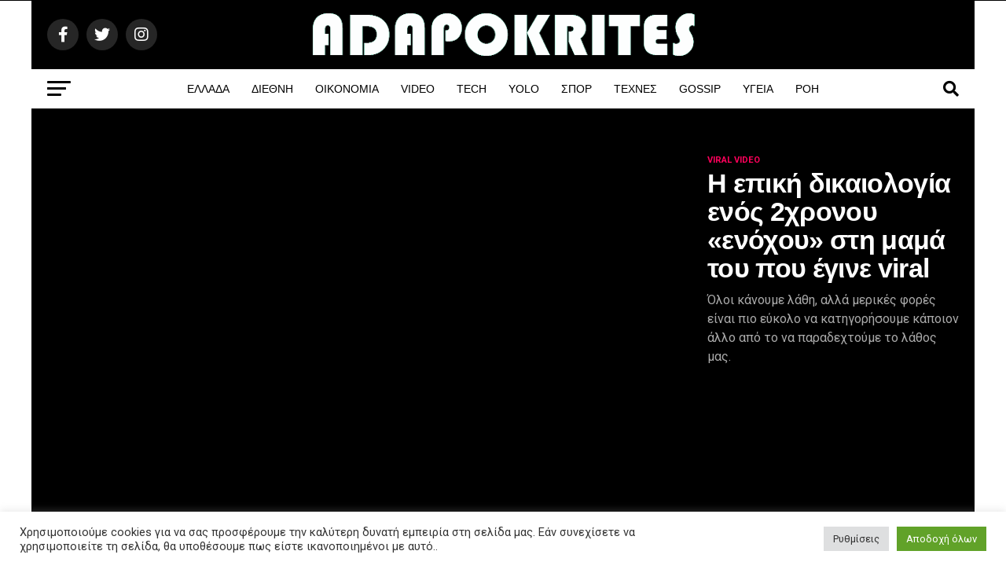

--- FILE ---
content_type: text/html; charset=utf-8
request_url: https://www.google.com/recaptcha/api2/aframe
body_size: 265
content:
<!DOCTYPE HTML><html><head><meta http-equiv="content-type" content="text/html; charset=UTF-8"></head><body><script nonce="ZbOvADAoYUuwuqA0DXTcLA">/** Anti-fraud and anti-abuse applications only. See google.com/recaptcha */ try{var clients={'sodar':'https://pagead2.googlesyndication.com/pagead/sodar?'};window.addEventListener("message",function(a){try{if(a.source===window.parent){var b=JSON.parse(a.data);var c=clients[b['id']];if(c){var d=document.createElement('img');d.src=c+b['params']+'&rc='+(localStorage.getItem("rc::a")?sessionStorage.getItem("rc::b"):"");window.document.body.appendChild(d);sessionStorage.setItem("rc::e",parseInt(sessionStorage.getItem("rc::e")||0)+1);localStorage.setItem("rc::h",'1768888236553');}}}catch(b){}});window.parent.postMessage("_grecaptcha_ready", "*");}catch(b){}</script></body></html>